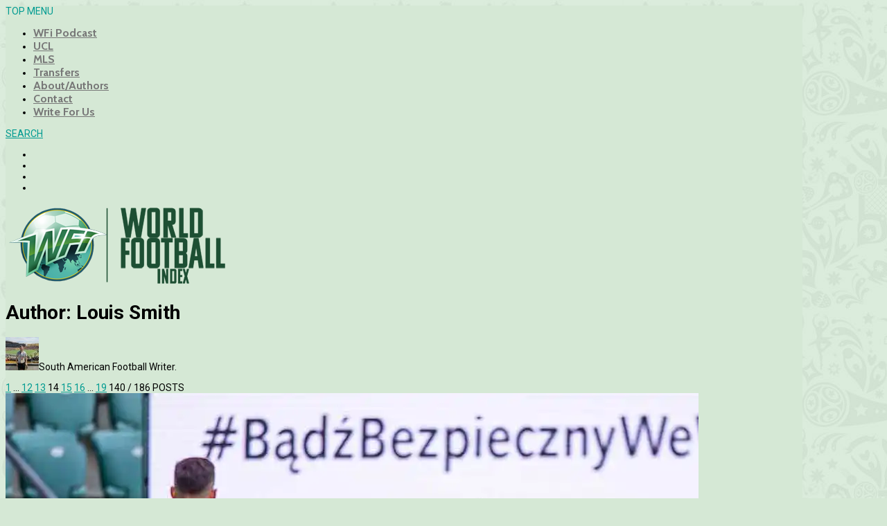

--- FILE ---
content_type: text/html; charset=UTF-8
request_url: https://worldfootballindex.com/author/louissmith/page/14/
body_size: 15858
content:
<!DOCTYPE html>
<!--[if IE 7]>
<html class="ie ie7" lang="en-US">
<![endif]-->
<!--[if IE 8]>
<html class="ie ie8" lang="en-US">
<![endif]-->
<!--[if !(IE 7) & !(IE 8)]><!-->
<html lang="en-US">
<!--<![endif]-->
<head>
	<meta charset="UTF-8">
	<meta name="viewport" content="width=device-width, initial-scale=1">
	<link rel="profile" href="https://gmpg.org/xfn/11">	
	<meta name='robots' content='index, follow, max-image-preview:large, max-snippet:-1, max-video-preview:-1' />

	<!-- This site is optimized with the Yoast SEO plugin v26.8 - https://yoast.com/product/yoast-seo-wordpress/ -->
	<title>Louis Smith, Author at World Football Index - Page 14 of 19</title>
	<link rel="canonical" href="https://worldfootballindex.com/author/louissmith/page/14/" />
	<link rel="prev" href="https://worldfootballindex.com/author/louissmith/page/13/" />
	<link rel="next" href="https://worldfootballindex.com/author/louissmith/page/15/" />
	<meta property="og:locale" content="en_US" />
	<meta property="og:type" content="profile" />
	<meta property="og:title" content="Louis Smith, Author at World Football Index - Page 14 of 19" />
	<meta property="og:url" content="https://worldfootballindex.com/author/louissmith/" />
	<meta property="og:site_name" content="World Football Index" />
	<meta property="og:image" content="https://secure.gravatar.com/avatar/62946b246c1aa58c5879d7fe377e2d53a4644336f0aeddecb72396c33da625ec?s=500&d=blank&r=g" />
	<meta name="twitter:card" content="summary_large_image" />
	<meta name="twitter:site" content="@WorldFootballi" />
	<script type="application/ld+json" class="yoast-schema-graph">{"@context":"https://schema.org","@graph":[{"@type":"ProfilePage","@id":"https://worldfootballindex.com/author/louissmith/","url":"https://worldfootballindex.com/author/louissmith/page/14/","name":"Louis Smith, Author at World Football Index - Page 14 of 19","isPartOf":{"@id":"https://worldfootballindex.com/#website"},"primaryImageOfPage":{"@id":"https://worldfootballindex.com/author/louissmith/page/14/#primaryimage"},"image":{"@id":"https://worldfootballindex.com/author/louissmith/page/14/#primaryimage"},"thumbnailUrl":"https://i0.wp.com/worldfootballindex.com/wp-content/uploads/2020/06/Guillermo-Cotugno-Slask-Wroclaw.jpg?fit=1000%2C667&ssl=1","breadcrumb":{"@id":"https://worldfootballindex.com/author/louissmith/page/14/#breadcrumb"},"inLanguage":"en-US","potentialAction":[{"@type":"ReadAction","target":["https://worldfootballindex.com/author/louissmith/page/14/"]}]},{"@type":"ImageObject","inLanguage":"en-US","@id":"https://worldfootballindex.com/author/louissmith/page/14/#primaryimage","url":"https://i0.wp.com/worldfootballindex.com/wp-content/uploads/2020/06/Guillermo-Cotugno-Slask-Wroclaw.jpg?fit=1000%2C667&ssl=1","contentUrl":"https://i0.wp.com/worldfootballindex.com/wp-content/uploads/2020/06/Guillermo-Cotugno-Slask-Wroclaw.jpg?fit=1000%2C667&ssl=1","width":1000,"height":667,"caption":"Guillermo Cotugno Slask Wroclaw"},{"@type":"BreadcrumbList","@id":"https://worldfootballindex.com/author/louissmith/page/14/#breadcrumb","itemListElement":[{"@type":"ListItem","position":1,"name":"Home","item":"https://worldfootballindex.com/"},{"@type":"ListItem","position":2,"name":"Archives for Louis Smith"}]},{"@type":"WebSite","@id":"https://worldfootballindex.com/#website","url":"https://worldfootballindex.com/","name":"World Football Index","description":"","publisher":{"@id":"https://worldfootballindex.com/#organization"},"potentialAction":[{"@type":"SearchAction","target":{"@type":"EntryPoint","urlTemplate":"https://worldfootballindex.com/?s={search_term_string}"},"query-input":{"@type":"PropertyValueSpecification","valueRequired":true,"valueName":"search_term_string"}}],"inLanguage":"en-US"},{"@type":"Organization","@id":"https://worldfootballindex.com/#organization","name":"World Football Index","url":"https://worldfootballindex.com/","logo":{"@type":"ImageObject","inLanguage":"en-US","@id":"https://worldfootballindex.com/#/schema/logo/image/","url":"https://worldfootballindex.com/wp-content/uploads/2015/07/WFIlogo5.png","contentUrl":"https://worldfootballindex.com/wp-content/uploads/2015/07/WFIlogo5.png","width":150,"height":112,"caption":"World Football Index"},"image":{"@id":"https://worldfootballindex.com/#/schema/logo/image/"},"sameAs":["https://www.facebook.com/WorldFootballi","https://x.com/WorldFootballi","https://www.instagram.com/worldfootballindex/"]},{"@type":"Person","@id":"https://worldfootballindex.com/#/schema/person/90cb5018f472fda865ffe6db76ed5391","name":"Louis Smith","image":{"@type":"ImageObject","inLanguage":"en-US","@id":"https://worldfootballindex.com/#/schema/person/image/","url":"https://secure.gravatar.com/avatar/62946b246c1aa58c5879d7fe377e2d53a4644336f0aeddecb72396c33da625ec?s=96&d=blank&r=g","contentUrl":"https://secure.gravatar.com/avatar/62946b246c1aa58c5879d7fe377e2d53a4644336f0aeddecb72396c33da625ec?s=96&d=blank&r=g","caption":"Louis Smith"},"description":"South American Football Writer.","sameAs":["https://www.instagram.com/louissmith22/?hl=en","https://x.com/https://twitter.com/louissmith22"],"mainEntityOfPage":{"@id":"https://worldfootballindex.com/author/louissmith/"}}]}</script>
	<!-- / Yoast SEO plugin. -->


<link rel='dns-prefetch' href='//www.googletagmanager.com' />
<link rel='dns-prefetch' href='//stats.wp.com' />
<link rel='dns-prefetch' href='//v0.wordpress.com' />
<link rel='preconnect' href='//i0.wp.com' />
<link rel='preconnect' href='//c0.wp.com' />
<link rel="alternate" type="application/rss+xml" title="World Football Index &raquo; Feed" href="https://worldfootballindex.com/feed/" />
<link rel="alternate" type="application/rss+xml" title="World Football Index &raquo; Comments Feed" href="https://worldfootballindex.com/comments/feed/" />
<link rel="alternate" type="application/rss+xml" title="World Football Index &raquo; Posts by Louis Smith Feed" href="https://worldfootballindex.com/author/louissmith/feed/" />
<style id='wp-img-auto-sizes-contain-inline-css' type='text/css'>
img:is([sizes=auto i],[sizes^="auto," i]){contain-intrinsic-size:3000px 1500px}
/*# sourceURL=wp-img-auto-sizes-contain-inline-css */
</style>

<style id='wp-emoji-styles-inline-css' type='text/css'>

	img.wp-smiley, img.emoji {
		display: inline !important;
		border: none !important;
		box-shadow: none !important;
		height: 1em !important;
		width: 1em !important;
		margin: 0 0.07em !important;
		vertical-align: -0.1em !important;
		background: none !important;
		padding: 0 !important;
	}
/*# sourceURL=wp-emoji-styles-inline-css */
</style>
<link rel='stylesheet' id='wp-block-library-css' href='https://c0.wp.com/c/6.9/wp-includes/css/dist/block-library/style.min.css' type='text/css' media='all' />
<style id='wp-block-heading-inline-css' type='text/css'>
h1:where(.wp-block-heading).has-background,h2:where(.wp-block-heading).has-background,h3:where(.wp-block-heading).has-background,h4:where(.wp-block-heading).has-background,h5:where(.wp-block-heading).has-background,h6:where(.wp-block-heading).has-background{padding:1.25em 2.375em}h1.has-text-align-left[style*=writing-mode]:where([style*=vertical-lr]),h1.has-text-align-right[style*=writing-mode]:where([style*=vertical-rl]),h2.has-text-align-left[style*=writing-mode]:where([style*=vertical-lr]),h2.has-text-align-right[style*=writing-mode]:where([style*=vertical-rl]),h3.has-text-align-left[style*=writing-mode]:where([style*=vertical-lr]),h3.has-text-align-right[style*=writing-mode]:where([style*=vertical-rl]),h4.has-text-align-left[style*=writing-mode]:where([style*=vertical-lr]),h4.has-text-align-right[style*=writing-mode]:where([style*=vertical-rl]),h5.has-text-align-left[style*=writing-mode]:where([style*=vertical-lr]),h5.has-text-align-right[style*=writing-mode]:where([style*=vertical-rl]),h6.has-text-align-left[style*=writing-mode]:where([style*=vertical-lr]),h6.has-text-align-right[style*=writing-mode]:where([style*=vertical-rl]){rotate:180deg}
/*# sourceURL=https://c0.wp.com/c/6.9/wp-includes/blocks/heading/style.min.css */
</style>
<style id='global-styles-inline-css' type='text/css'>
:root{--wp--preset--aspect-ratio--square: 1;--wp--preset--aspect-ratio--4-3: 4/3;--wp--preset--aspect-ratio--3-4: 3/4;--wp--preset--aspect-ratio--3-2: 3/2;--wp--preset--aspect-ratio--2-3: 2/3;--wp--preset--aspect-ratio--16-9: 16/9;--wp--preset--aspect-ratio--9-16: 9/16;--wp--preset--color--black: #000000;--wp--preset--color--cyan-bluish-gray: #abb8c3;--wp--preset--color--white: #ffffff;--wp--preset--color--pale-pink: #f78da7;--wp--preset--color--vivid-red: #cf2e2e;--wp--preset--color--luminous-vivid-orange: #ff6900;--wp--preset--color--luminous-vivid-amber: #fcb900;--wp--preset--color--light-green-cyan: #7bdcb5;--wp--preset--color--vivid-green-cyan: #00d084;--wp--preset--color--pale-cyan-blue: #8ed1fc;--wp--preset--color--vivid-cyan-blue: #0693e3;--wp--preset--color--vivid-purple: #9b51e0;--wp--preset--gradient--vivid-cyan-blue-to-vivid-purple: linear-gradient(135deg,rgb(6,147,227) 0%,rgb(155,81,224) 100%);--wp--preset--gradient--light-green-cyan-to-vivid-green-cyan: linear-gradient(135deg,rgb(122,220,180) 0%,rgb(0,208,130) 100%);--wp--preset--gradient--luminous-vivid-amber-to-luminous-vivid-orange: linear-gradient(135deg,rgb(252,185,0) 0%,rgb(255,105,0) 100%);--wp--preset--gradient--luminous-vivid-orange-to-vivid-red: linear-gradient(135deg,rgb(255,105,0) 0%,rgb(207,46,46) 100%);--wp--preset--gradient--very-light-gray-to-cyan-bluish-gray: linear-gradient(135deg,rgb(238,238,238) 0%,rgb(169,184,195) 100%);--wp--preset--gradient--cool-to-warm-spectrum: linear-gradient(135deg,rgb(74,234,220) 0%,rgb(151,120,209) 20%,rgb(207,42,186) 40%,rgb(238,44,130) 60%,rgb(251,105,98) 80%,rgb(254,248,76) 100%);--wp--preset--gradient--blush-light-purple: linear-gradient(135deg,rgb(255,206,236) 0%,rgb(152,150,240) 100%);--wp--preset--gradient--blush-bordeaux: linear-gradient(135deg,rgb(254,205,165) 0%,rgb(254,45,45) 50%,rgb(107,0,62) 100%);--wp--preset--gradient--luminous-dusk: linear-gradient(135deg,rgb(255,203,112) 0%,rgb(199,81,192) 50%,rgb(65,88,208) 100%);--wp--preset--gradient--pale-ocean: linear-gradient(135deg,rgb(255,245,203) 0%,rgb(182,227,212) 50%,rgb(51,167,181) 100%);--wp--preset--gradient--electric-grass: linear-gradient(135deg,rgb(202,248,128) 0%,rgb(113,206,126) 100%);--wp--preset--gradient--midnight: linear-gradient(135deg,rgb(2,3,129) 0%,rgb(40,116,252) 100%);--wp--preset--font-size--small: 13px;--wp--preset--font-size--medium: 20px;--wp--preset--font-size--large: 36px;--wp--preset--font-size--x-large: 42px;--wp--preset--spacing--20: 0.44rem;--wp--preset--spacing--30: 0.67rem;--wp--preset--spacing--40: 1rem;--wp--preset--spacing--50: 1.5rem;--wp--preset--spacing--60: 2.25rem;--wp--preset--spacing--70: 3.38rem;--wp--preset--spacing--80: 5.06rem;--wp--preset--shadow--natural: 6px 6px 9px rgba(0, 0, 0, 0.2);--wp--preset--shadow--deep: 12px 12px 50px rgba(0, 0, 0, 0.4);--wp--preset--shadow--sharp: 6px 6px 0px rgba(0, 0, 0, 0.2);--wp--preset--shadow--outlined: 6px 6px 0px -3px rgb(255, 255, 255), 6px 6px rgb(0, 0, 0);--wp--preset--shadow--crisp: 6px 6px 0px rgb(0, 0, 0);}:where(.is-layout-flex){gap: 0.5em;}:where(.is-layout-grid){gap: 0.5em;}body .is-layout-flex{display: flex;}.is-layout-flex{flex-wrap: wrap;align-items: center;}.is-layout-flex > :is(*, div){margin: 0;}body .is-layout-grid{display: grid;}.is-layout-grid > :is(*, div){margin: 0;}:where(.wp-block-columns.is-layout-flex){gap: 2em;}:where(.wp-block-columns.is-layout-grid){gap: 2em;}:where(.wp-block-post-template.is-layout-flex){gap: 1.25em;}:where(.wp-block-post-template.is-layout-grid){gap: 1.25em;}.has-black-color{color: var(--wp--preset--color--black) !important;}.has-cyan-bluish-gray-color{color: var(--wp--preset--color--cyan-bluish-gray) !important;}.has-white-color{color: var(--wp--preset--color--white) !important;}.has-pale-pink-color{color: var(--wp--preset--color--pale-pink) !important;}.has-vivid-red-color{color: var(--wp--preset--color--vivid-red) !important;}.has-luminous-vivid-orange-color{color: var(--wp--preset--color--luminous-vivid-orange) !important;}.has-luminous-vivid-amber-color{color: var(--wp--preset--color--luminous-vivid-amber) !important;}.has-light-green-cyan-color{color: var(--wp--preset--color--light-green-cyan) !important;}.has-vivid-green-cyan-color{color: var(--wp--preset--color--vivid-green-cyan) !important;}.has-pale-cyan-blue-color{color: var(--wp--preset--color--pale-cyan-blue) !important;}.has-vivid-cyan-blue-color{color: var(--wp--preset--color--vivid-cyan-blue) !important;}.has-vivid-purple-color{color: var(--wp--preset--color--vivid-purple) !important;}.has-black-background-color{background-color: var(--wp--preset--color--black) !important;}.has-cyan-bluish-gray-background-color{background-color: var(--wp--preset--color--cyan-bluish-gray) !important;}.has-white-background-color{background-color: var(--wp--preset--color--white) !important;}.has-pale-pink-background-color{background-color: var(--wp--preset--color--pale-pink) !important;}.has-vivid-red-background-color{background-color: var(--wp--preset--color--vivid-red) !important;}.has-luminous-vivid-orange-background-color{background-color: var(--wp--preset--color--luminous-vivid-orange) !important;}.has-luminous-vivid-amber-background-color{background-color: var(--wp--preset--color--luminous-vivid-amber) !important;}.has-light-green-cyan-background-color{background-color: var(--wp--preset--color--light-green-cyan) !important;}.has-vivid-green-cyan-background-color{background-color: var(--wp--preset--color--vivid-green-cyan) !important;}.has-pale-cyan-blue-background-color{background-color: var(--wp--preset--color--pale-cyan-blue) !important;}.has-vivid-cyan-blue-background-color{background-color: var(--wp--preset--color--vivid-cyan-blue) !important;}.has-vivid-purple-background-color{background-color: var(--wp--preset--color--vivid-purple) !important;}.has-black-border-color{border-color: var(--wp--preset--color--black) !important;}.has-cyan-bluish-gray-border-color{border-color: var(--wp--preset--color--cyan-bluish-gray) !important;}.has-white-border-color{border-color: var(--wp--preset--color--white) !important;}.has-pale-pink-border-color{border-color: var(--wp--preset--color--pale-pink) !important;}.has-vivid-red-border-color{border-color: var(--wp--preset--color--vivid-red) !important;}.has-luminous-vivid-orange-border-color{border-color: var(--wp--preset--color--luminous-vivid-orange) !important;}.has-luminous-vivid-amber-border-color{border-color: var(--wp--preset--color--luminous-vivid-amber) !important;}.has-light-green-cyan-border-color{border-color: var(--wp--preset--color--light-green-cyan) !important;}.has-vivid-green-cyan-border-color{border-color: var(--wp--preset--color--vivid-green-cyan) !important;}.has-pale-cyan-blue-border-color{border-color: var(--wp--preset--color--pale-cyan-blue) !important;}.has-vivid-cyan-blue-border-color{border-color: var(--wp--preset--color--vivid-cyan-blue) !important;}.has-vivid-purple-border-color{border-color: var(--wp--preset--color--vivid-purple) !important;}.has-vivid-cyan-blue-to-vivid-purple-gradient-background{background: var(--wp--preset--gradient--vivid-cyan-blue-to-vivid-purple) !important;}.has-light-green-cyan-to-vivid-green-cyan-gradient-background{background: var(--wp--preset--gradient--light-green-cyan-to-vivid-green-cyan) !important;}.has-luminous-vivid-amber-to-luminous-vivid-orange-gradient-background{background: var(--wp--preset--gradient--luminous-vivid-amber-to-luminous-vivid-orange) !important;}.has-luminous-vivid-orange-to-vivid-red-gradient-background{background: var(--wp--preset--gradient--luminous-vivid-orange-to-vivid-red) !important;}.has-very-light-gray-to-cyan-bluish-gray-gradient-background{background: var(--wp--preset--gradient--very-light-gray-to-cyan-bluish-gray) !important;}.has-cool-to-warm-spectrum-gradient-background{background: var(--wp--preset--gradient--cool-to-warm-spectrum) !important;}.has-blush-light-purple-gradient-background{background: var(--wp--preset--gradient--blush-light-purple) !important;}.has-blush-bordeaux-gradient-background{background: var(--wp--preset--gradient--blush-bordeaux) !important;}.has-luminous-dusk-gradient-background{background: var(--wp--preset--gradient--luminous-dusk) !important;}.has-pale-ocean-gradient-background{background: var(--wp--preset--gradient--pale-ocean) !important;}.has-electric-grass-gradient-background{background: var(--wp--preset--gradient--electric-grass) !important;}.has-midnight-gradient-background{background: var(--wp--preset--gradient--midnight) !important;}.has-small-font-size{font-size: var(--wp--preset--font-size--small) !important;}.has-medium-font-size{font-size: var(--wp--preset--font-size--medium) !important;}.has-large-font-size{font-size: var(--wp--preset--font-size--large) !important;}.has-x-large-font-size{font-size: var(--wp--preset--font-size--x-large) !important;}
/*# sourceURL=global-styles-inline-css */
</style>

<style id='classic-theme-styles-inline-css' type='text/css'>
/*! This file is auto-generated */
.wp-block-button__link{color:#fff;background-color:#32373c;border-radius:9999px;box-shadow:none;text-decoration:none;padding:calc(.667em + 2px) calc(1.333em + 2px);font-size:1.125em}.wp-block-file__button{background:#32373c;color:#fff;text-decoration:none}
/*# sourceURL=/wp-includes/css/classic-themes.min.css */
</style>
<link rel='stylesheet' id='mpp_gutenberg-css' href='https://worldfootballindex.com/wp-content/plugins/profile-builder/add-ons-free/user-profile-picture/dist/blocks.style.build.css?ver=2.6.0' type='text/css' media='all' />
<link rel='stylesheet' id='magone-style-css' href='https://worldfootballindex.com/wp-content/themes/magone/style.css?ver=7.2' type='text/css' media='all' />
<style id='magone-style-inline-css' type='text/css'>

			
		
/*# sourceURL=magone-style-inline-css */
</style>
<link rel='stylesheet' id='magone-responsive-css' href='https://worldfootballindex.com/wp-content/themes/magone/assets/css/responsive.css?ver=7.2' type='text/css' media='all' />
<link rel='stylesheet' id='magone-print-css' href='https://worldfootballindex.com/wp-content/themes/magone/assets/css/print.css?ver=7.2' type='text/css' media='print' />
<link rel='stylesheet' id='dashicons-css' href='https://c0.wp.com/c/6.9/wp-includes/css/dashicons.min.css' type='text/css' media='all' />
<link rel='stylesheet' id='thickbox-css' href='https://c0.wp.com/c/6.9/wp-includes/js/thickbox/thickbox.css' type='text/css' media='all' />
<link rel='stylesheet' id='sneeit-font-awesome-css' href='https://worldfootballindex.com/wp-content/plugins/sneeit-framework/fonts/font-awesome-5x/css/all.min.css?ver=7.5' type='text/css' media='all' />
<link rel='stylesheet' id='sneeit-font-awesome-shims-css' href='https://worldfootballindex.com/wp-content/plugins/sneeit-framework/fonts/font-awesome-5x/css/v4-shims.min.css?ver=7.5' type='text/css' media='all' />
<link rel='stylesheet' id='sneeit-rating-css' href='https://worldfootballindex.com/wp-content/plugins/sneeit-framework/css/min/front-rating.min.css?ver=7.5' type='text/css' media='all' />
<link rel='stylesheet' id='wppb_stylesheet-css' href='https://worldfootballindex.com/wp-content/plugins/profile-builder/assets/css/style-front-end.css?ver=3.15.3' type='text/css' media='all' />
<script type="text/javascript" src="https://c0.wp.com/c/6.9/wp-includes/js/jquery/jquery.min.js" id="jquery-core-js"></script>
<script type="text/javascript" src="https://c0.wp.com/c/6.9/wp-includes/js/jquery/jquery-migrate.min.js" id="jquery-migrate-js"></script>

<!-- Google tag (gtag.js) snippet added by Site Kit -->
<!-- Google Analytics snippet added by Site Kit -->
<script type="text/javascript" src="https://www.googletagmanager.com/gtag/js?id=GT-MJKL9LZ" id="google_gtagjs-js" async></script>
<script type="text/javascript" id="google_gtagjs-js-after">
/* <![CDATA[ */
window.dataLayer = window.dataLayer || [];function gtag(){dataLayer.push(arguments);}
gtag("set","linker",{"domains":["worldfootballindex.com"]});
gtag("js", new Date());
gtag("set", "developer_id.dZTNiMT", true);
gtag("config", "GT-MJKL9LZ");
 window._googlesitekit = window._googlesitekit || {}; window._googlesitekit.throttledEvents = []; window._googlesitekit.gtagEvent = (name, data) => { var key = JSON.stringify( { name, data } ); if ( !! window._googlesitekit.throttledEvents[ key ] ) { return; } window._googlesitekit.throttledEvents[ key ] = true; setTimeout( () => { delete window._googlesitekit.throttledEvents[ key ]; }, 5 ); gtag( "event", name, { ...data, event_source: "site-kit" } ); }; 
//# sourceURL=google_gtagjs-js-after
/* ]]> */
</script>
<link rel="https://api.w.org/" href="https://worldfootballindex.com/wp-json/" /><link rel="alternate" title="JSON" type="application/json" href="https://worldfootballindex.com/wp-json/wp/v2/users/85" /><link rel="EditURI" type="application/rsd+xml" title="RSD" href="https://worldfootballindex.com/xmlrpc.php?rsd" />
<meta name="generator" content="WordPress 6.9" />
<meta name="generator" content="Site Kit by Google 1.171.0" />	<style>img#wpstats{display:none}</style>
		<!--[if lt IE 9]><script src="https://worldfootballindex.com/wp-content/plugins/sneeit-framework/js/html5.js"></script><![endif]--><meta property="fb:pages" content="125443317536960" />

<!-- Google Tag Manager -->
<script>(function(w,d,s,l,i){w[l]=w[l]||[];w[l].push({'gtm.start':
new Date().getTime(),event:'gtm.js'});var f=d.getElementsByTagName(s)[0],
j=d.createElement(s),dl=l!='dataLayer'?'&l='+l:'';j.async=true;j.src=
'https://www.googletagmanager.com/gtm.js?id='+i+dl;f.parentNode.insertBefore(j,f);
})(window,document,'script','dataLayer','GTM-5BKMB95');</script>
<!-- End Google Tag Manager -->
<style type="text/css"><style>#content .m1-wrapper{
    background: transparent;
    box-shadow: none;
}</style></style><meta name="theme-color" content="#009b91" /><!-- There is no amphtml version available for this URL. --><link rel="icon" href="https://i0.wp.com/worldfootballindex.com/wp-content/uploads/2015/07/cropped-WFIlogo5.png?fit=32%2C32&#038;ssl=1" sizes="32x32" />
<link rel="icon" href="https://i0.wp.com/worldfootballindex.com/wp-content/uploads/2015/07/cropped-WFIlogo5.png?fit=192%2C192&#038;ssl=1" sizes="192x192" />
<link rel="apple-touch-icon" href="https://i0.wp.com/worldfootballindex.com/wp-content/uploads/2015/07/cropped-WFIlogo5.png?fit=180%2C180&#038;ssl=1" />
<meta name="msapplication-TileImage" content="https://i0.wp.com/worldfootballindex.com/wp-content/uploads/2015/07/cropped-WFIlogo5.png?fit=270%2C270&#038;ssl=1" />
<style type="text/css">.m1-wrapper{width:1150px}.header-layout-logo-mid .td .blog-title, .header-layout-logo-top .td .blog-title{max-width:382px!important}#content{width:67%}.main-sidebar{width:33%}a,a:hover,.color,.slider-item .meta-item .fa, .shortcode-tab ul.tab-header li a, .shortcode-vtab ul.tab-header li a, .shortcode-tab.ui-tabs ul.tab-header.ui-tabs-nav .ui-tabs-anchor, .shortcode-vtab.ui-tabs ul.tab-header.ui-tabs-nav .ui-tabs-anchor, .shortcode-accordion .ui-state-default .accordion-title {color: #009b91;}.border {border-color: #009b91;}.bg {background-color: #009b91;}.main-menu {border-top: 1px solid #009b91;}.main-menu ul.sub-menu li:hover > a {border-left: 2px solid #009b91;}.main-menu .menu-item-mega > .menu-item-inner > .sub-menu {border-top: 2px solid #009b91;}.main-menu .menu-item-mega > .menu-item-inner > .sub-menu > li li:hover a {border-left: 1px solid #009b91;}.main-menu ul.sub-menu li:hover > a, .main-menu .menu-item-mega > .menu-item-inner > .sub-menu, .main-menu .menu-item-mega > .menu-item-inner > .sub-menu > li li:hover a {border-color: #009b91!important;}.header-social-icons ul li a:hover {color: #009b91;}.owl-dot.active,.main-sidebar .widget.follow-by-email .follow-by-email-submit {background: #009b91;}#footer .widget.social_icons li a:hover {color: #009b91;}#footer .follow-by-email .follow-by-email-submit, #mc_embed_signup .button, .wpcf7-form-control[type="submit"], .bbpress [type="submit"] {background: #009b91!important;}.feed.widget .feed-widget-header, .sneeit-percent-fill, .sneeit-percent-mask {border-color: #009b91;}.feed.widget.box-title h2.widget-title {background: #009b91;}.social_counter {color: #009b91}.social_counter .button {background: #009b91}body{color:#000000}body{background-color:#d5e8d5}.m1-wrapper, a.comments-title.active{background:#d5e8d5}.header-bg {background-color:#d5e8d5;}#header-content, #header-content span, #header-content a {color: #000000}.top-menu > ul.menu > li > a{color:#777}.top-menu > ul.menu > li:hover > a{color:#207a8c}.top-menu > ul.menu > li > a{font:normal bold 16px "Cabin", sans-serif}.main-menu ul.menu > li > a{color:#777777}.main-menu ul.menu > li:hover > a{color:#000000}.main-menu ul.menu > li:hover > a{background:#009b91}.main-menu {background:#d5e8d5}.main-menu ul.menu > li.current-menu-item > a {background: #ff3d00}.main-menu ul.menu > li.current-menu-item > a {color:#ffffff}.main-menu > ul.menu > li > a{font:normal normal 14px "Roboto", sans-serif}.main-menu ul.menu li ul.sub-menu li > a{color:#cccccc}.main-menu ul.menu li ul.sub-menu li:hover > a{color:#000000}.main-menu ul.sub-menu,.main-menu .menu-item-mega-label .menu-item-inner{background:#d5e8d5}body{background-image:url(https://worldfootballindex.com/wp-content/uploads/2018/06/WFI-Background-World-Cup-2018.jpg)}body{background-attachment:fixed}body{font:normal normal 14px "Roboto", sans-serif}h1.post-title{font:normal normal 40px "Roboto", sans-serif}h1.post-title {color:#000}.post-sub-title-wrapper h2 {font:normal bold 20px "Roboto", sans-serif}.post-sub-title-wrapper h2 {color:#000}.post-body .post-body-inner {font:normal normal 18px "Roboto", sans-serif}.feed-widget-header .widget-title{font:normal normal 20px "Roboto", sans-serif}.feed.widget h3.item-title {font-family:"Roboto", sans-serif}.main-sidebar .widget > h2, .main-sidebar .feed-widget-header, .main-sidebar .feed-widget-header h2{font:normal normal 14px "Roboto", sans-serif}</style><link crossorigin="anonymous" rel='stylesheet' id='sneeit-google-fonts-css' href='//fonts.googleapis.com/css?family=Cabin%3A400%2C400italic%2C500%2C500italic%2C600%2C600italic%2C700%2C700italic%7CRoboto%3A400%2C100%2C100italic%2C300%2C300italic%2C400italic%2C500%2C500italic%2C700%2C700italic%2C900%2C900italic&#038;ver=7.5' type='text/css' media='all' />
</head>

<body class="archive paged author author-louissmith author-85 paged-14 author-paged-14 wp-theme-magone sidebar-right">

<div class="m1-wrapper">
	<div class="wide">
				<header id="header" class="header-layout-logo-mid has-top-menu">
						
<div class="clear"></div>			<div class="top-bar has-menu">
	<a id="top-menu-toggle-mobile" class="top-menu-toggle header-button toggle-button mobile">
	<span class="inner">
		<i class="fa fa-bars color"></i> 
		<span>TOP MENU</span>
	</span>
</a>
<div class="widget page-list menu pagelist top-menu no-title" id="top-menu"><ul id="menu-main" class="menu"><li id="menu-item-861" class="menu-item menu-item-type-post_type menu-item-object-page menu-item-861 menu-item-mega menu-item-mega-link"><a href="https://worldfootballindex.com/podcast/">WFi Podcast</a></li>
<li id="menu-item-14127" class="menu-item menu-item-type-taxonomy menu-item-object-category menu-item-14127"><a href="https://worldfootballindex.com/category/uefa-champions-league/">UCL</a></li>
<li id="menu-item-13350" class="menu-item menu-item-type-taxonomy menu-item-object-category menu-item-13350"><a href="https://worldfootballindex.com/category/nation/usa/mls/">MLS</a></li>
<li id="menu-item-14128" class="menu-item menu-item-type-taxonomy menu-item-object-category menu-item-14128"><a href="https://worldfootballindex.com/category/transfers/">Transfers</a></li>
<li id="menu-item-859" class="menu-item menu-item-type-post_type menu-item-object-page menu-item-859"><a href="https://worldfootballindex.com/about-us/">About/Authors</a></li>
<li id="menu-item-860" class="menu-item menu-item-type-post_type menu-item-object-page menu-item-860"><a href="https://worldfootballindex.com/contact/">Contact</a></li>
<li id="menu-item-2214" class="menu-item menu-item-type-post_type menu-item-object-page menu-item-2214"><a href="https://worldfootballindex.com/write-for-us/">Write For Us</a></li>
</ul><div class="clear"></div><!--!important-->
</div>	<a class='header-button' id='search-toggle' href="javascript:void(0)">
	<span class='inner'>
		<span>SEARCH</span> <i class='fa fa-search color'></i>
	</span>
</a>
								
							
		<div class="header-social-icons">						
			<ul>
							<li><a href="https://www.instagram.com/worldfootballindex/" title="instagram" class="social-icon instagram" target="_blank"><i class="fa fa-instagram"></i></a></li>
							<li><a href="https://soundcloud.com/world-football-index" title="soundcloud" class="social-icon soundcloud" target="_blank"><i class="fa fa-soundcloud"></i></a></li>
							<li><a href="https://twitter.com/WorldFootballi" title="twitter" class="social-icon twitter" target="_blank"><i class="fa fa-twitter"></i></a></li>
							<li><a href="https://www.youtube.com/channel/UCXIcS3C-DFCwPViVMDehKTw" title="youtube" class="social-icon youtube" target="_blank"><i class="fa fa-youtube"></i></a></li>
						</ul>
			<div class="clear"></div>
		</div>
								

	<div class="clear"></div>		
</div>
<div class="top-page-wrapper auto-height">
	<div class="table">
		<div class="tr">

	
					<div id="top-page-logo">
						<h2 class="blog-title"><a href="https://worldfootballindex.com" title="World Football Index"><img width="320" height="115" alt="World Football Index" src="https://worldfootballindex.com/wp-content/uploads/2020/03/World-Football-Index-3.png" data-retina=""/></a></h2>
				</div>
		
		</div>
	</div>
</div><!-- end of .auto-height.top-page-wrapper -->
<div class="clear"></div>


<div class="section shad header-bg" id="header-section">
	<div class="widget header no-title" id="header-content">
								
	</div><!-- end of #header-content -->

	
	<div class="clear"></div>
</div>


			
			<div class="clear"></div>
						
<div class="clear"></div>		</header>
				<div class="clear"></div>
		<div id='primary'>
			<div id='content'><div class="content-inner">
							
<div class="clear"></div>					<div class="index-content widget archive-page-content">
	<div class="archive-page-header">
		
						<h1 class="archive-page-title">Author: <strong>Louis Smith</strong></h1>
			</div>
	<p class="archive-page-description"><img alt='' src='https://secure.gravatar.com/avatar/62946b246c1aa58c5879d7fe377e2d53a4644336f0aeddecb72396c33da625ec?s=48&#038;d=blank&#038;r=g' srcset='https://secure.gravatar.com/avatar/62946b246c1aa58c5879d7fe377e2d53a4644336f0aeddecb72396c33da625ec?s=96&#038;d=blank&#038;r=g 2x' class='avatar avatar-48 photo author-page-avatar' height='48' width='48' decoding='async'/>South American Football Writer.</p>	<div class="clear"></div>
	<div class="archive-page-pagination archive-page-pagination-top"><a class="prev page-numbers" href="https://worldfootballindex.com/author/louissmith/page/13/"><i class="fa fa-angle-left"></i></a>
<a class="page-numbers" href="https://worldfootballindex.com/author/louissmith/page/1/">1</a>
<span class="page-numbers dots">&hellip;</span>
<a class="page-numbers" href="https://worldfootballindex.com/author/louissmith/page/12/">12</a>
<a class="page-numbers" href="https://worldfootballindex.com/author/louissmith/page/13/">13</a>
<span aria-current="page" class="page-numbers current">14</span>
<a class="page-numbers" href="https://worldfootballindex.com/author/louissmith/page/15/">15</a>
<a class="page-numbers" href="https://worldfootballindex.com/author/louissmith/page/16/">16</a>
<span class="page-numbers dots">&hellip;</span>
<a class="page-numbers" href="https://worldfootballindex.com/author/louissmith/page/19/">19</a>
<a class="next page-numbers" href="https://worldfootballindex.com/author/louissmith/page/15/"><i class="fa fa-angle-right"></i></a><span class="archive-page-pagination-info"><span class="value">140</span> / 186 POSTS</span><div class="clear"></div></div><div class="clear"></div><div class="widget Label blogging label feed no-title fix-height none-icon " id="magone-archive-blog-rolls"><div class="widget-content feed-widget-content widget-content-magone-archive-blog-rolls" id="widget-content-magone-archive-blog-rolls"><div  class="shad item item-0 item-two item-three item-four"><a style="height: 150px" href="https://worldfootballindex.com/2020/06/guillermo-cotugno-slask-wroclaw-danubio-rubin-kazan-nacional/" class="thumbnail item-thumbnail"><img src="https://i0.wp.com/worldfootballindex.com/wp-content/uploads/2020/06/Guillermo-Cotugno-Slask-Wroclaw.jpg?fit=1000%2C667&#038;ssl=1" alt="Guillermo Cotugno On 2 League Titles, Playing At Anfield &#038; Moving To Poland" title="Guillermo Cotugno On 2 League Titles, Playing At Anfield &#038; Moving To Poland"/></a><div class="item-content"><div class="bg item-labels"><a href="https://worldfootballindex.com/category/nation/uruguay/danubio/">Danubio</a></div><h3 class="item-title"><a href="https://worldfootballindex.com/2020/06/guillermo-cotugno-slask-wroclaw-danubio-rubin-kazan-nacional/" title="Guillermo Cotugno On 2 League Titles, Playing At Anfield &#038; Moving To Poland">Guillermo Cotugno On 2 League Titles, Playing At Anfield &#038; Moving To Poland</a></h3><div class="meta-items"><a href="https://worldfootballindex.com/author/louissmith/" target="_blank" class="meta-item meta-item-author"><i class="fa fa-pencil-square-o"></i> <span>Louis Smith</span></a><a class="meta-item meta-item-date" href="https://worldfootballindex.com/2020/06/guillermo-cotugno-slask-wroclaw-danubio-rubin-kazan-nacional/"><i class="fa fa-clock-o"></i> <span>June 5, 2020</span></a></div><div class="item-sub"><div class="item-snippet">By Louis Smith.

Danubio FC of Uruguay have produced some remarkable talents over the years with the likes Jose Gimenez, Edinson Cavani, and Diego F [...] </div><div class="item-readmore-wrapper"><a class="item-readmore" href="https://worldfootballindex.com/2020/06/guillermo-cotugno-slask-wroclaw-danubio-rubin-kazan-nacional/#more">Read More</a></div></div><div class="clear"></div></div><div class="clear"></div></div><div  class="shad item item-1 than-0"><a style="height: 150px" href="https://worldfootballindex.com/2020/05/fernando-ovelar-the-boy-who-made-history-targets-premier-league-move/" class="thumbnail item-thumbnail"><img src="https://i0.wp.com/worldfootballindex.com/wp-content/uploads/2020/05/Fernando-Ovelar-Paraguay-U17.jpg?fit=1000%2C667&#038;ssl=1" alt="Fernando Ovelar &#8211; The Boy Who Made History Targets Premier League Move" title="Fernando Ovelar &#8211; The Boy Who Made History Targets Premier League Move"/></a><div class="item-content"><div class="bg item-labels"><a href="https://worldfootballindex.com/category/nation/paraguay/cerro-porteno/">Cerro Porteno</a></div><h3 class="item-title"><a href="https://worldfootballindex.com/2020/05/fernando-ovelar-the-boy-who-made-history-targets-premier-league-move/" title="Fernando Ovelar &#8211; The Boy Who Made History Targets Premier League Move">Fernando Ovelar &#8211; The Boy Who Made History Targets Premier League Move</a></h3><div class="meta-items"><a href="https://worldfootballindex.com/author/louissmith/" target="_blank" class="meta-item meta-item-author"><i class="fa fa-pencil-square-o"></i> <span>Louis Smith</span></a><a class="meta-item meta-item-date" href="https://worldfootballindex.com/2020/05/fernando-ovelar-the-boy-who-made-history-targets-premier-league-move/"><i class="fa fa-clock-o"></i> <span>May 24, 2020</span></a></div><div class="item-sub"><div class="item-snippet">By Louis Smith.

Could you imagine a 14-year-old playing for your local amateur team on a Saturday afternoon? it would seem crazy, right?

But in  [...] </div><div class="item-readmore-wrapper"><a class="item-readmore" href="https://worldfootballindex.com/2020/05/fernando-ovelar-the-boy-who-made-history-targets-premier-league-move/#more">Read More</a></div></div><div class="clear"></div></div><div class="clear"></div></div><div  class="shad item item-2 item-two than-0 than-1"><a style="height: 150px" href="https://worldfootballindex.com/2020/05/richard-sanchez-on-moving-from-olimpia-to-mexico-and-representing-paraguay/" class="thumbnail item-thumbnail"><img src="https://i0.wp.com/worldfootballindex.com/wp-content/uploads/2020/05/Richard-Sanchez-Paraguay.jpg?fit=1000%2C667&#038;ssl=1" alt="Richard Sánchez On Moving From Olimpia To Mexico And Representing Paraguay" title="Richard Sánchez On Moving From Olimpia To Mexico And Representing Paraguay"/></a><div class="item-content"><div class="bg item-labels"><a href="https://worldfootballindex.com/category/nation/mexico/club-america/">Club America</a></div><h3 class="item-title"><a href="https://worldfootballindex.com/2020/05/richard-sanchez-on-moving-from-olimpia-to-mexico-and-representing-paraguay/" title="Richard Sánchez On Moving From Olimpia To Mexico And Representing Paraguay">Richard Sánchez On Moving From Olimpia To Mexico And Representing Paraguay</a></h3><div class="meta-items"><a href="https://worldfootballindex.com/author/louissmith/" target="_blank" class="meta-item meta-item-author"><i class="fa fa-pencil-square-o"></i> <span>Louis Smith</span></a><a class="meta-item meta-item-date" href="https://worldfootballindex.com/2020/05/richard-sanchez-on-moving-from-olimpia-to-mexico-and-representing-paraguay/"><i class="fa fa-clock-o"></i> <span>May 18, 2020</span></a></div><div class="item-sub"><div class="item-snippet">By Louis Smith.

In April 2017, the youth coaching staff at Asunción-based side Club Olimpia were filled with pride when one of their players, Richa [...] </div><div class="item-readmore-wrapper"><a class="item-readmore" href="https://worldfootballindex.com/2020/05/richard-sanchez-on-moving-from-olimpia-to-mexico-and-representing-paraguay/#more">Read More</a></div></div><div class="clear"></div></div><div class="clear"></div></div><div  class="shad item item-3 item-three than-0 than-1 than-2"><a style="height: 150px" href="https://worldfootballindex.com/2020/04/marco-trovato-olimpia-president-interview-copa-libertadores/" class="thumbnail item-thumbnail"><img src="https://i0.wp.com/worldfootballindex.com/wp-content/uploads/2020/04/Olimpia-Paraguay-Tovato-Libertadores.jpg?fit=1000%2C674&#038;ssl=1" alt="Olimpia President Marco Trovato: &#8216;I See Us Being Champions Of South America&#8217;" title="Olimpia President Marco Trovato: &#8216;I See Us Being Champions Of South America&#8217;"/></a><div class="item-content"><div class="bg item-labels"><a href="https://worldfootballindex.com/category/features/">Features</a></div><h3 class="item-title"><a href="https://worldfootballindex.com/2020/04/marco-trovato-olimpia-president-interview-copa-libertadores/" title="Olimpia President Marco Trovato: &#8216;I See Us Being Champions Of South America&#8217;">Olimpia President Marco Trovato: &#8216;I See Us Being Champions Of South America&#8217;</a></h3><div class="meta-items"><a href="https://worldfootballindex.com/author/louissmith/" target="_blank" class="meta-item meta-item-author"><i class="fa fa-pencil-square-o"></i> <span>Louis Smith</span></a><a class="meta-item meta-item-date" href="https://worldfootballindex.com/2020/04/marco-trovato-olimpia-president-interview-copa-libertadores/"><i class="fa fa-clock-o"></i> <span>April 28, 2020</span></a></div><div class="item-sub"><div class="item-snippet">By Louis Smith.

July 24th 2014 is a significant date in the history of Club Olimpia Asunción, who voted for Marco Trovato to be the new club presid [...] </div><div class="item-readmore-wrapper"><a class="item-readmore" href="https://worldfootballindex.com/2020/04/marco-trovato-olimpia-president-interview-copa-libertadores/#more">Read More</a></div></div><div class="clear"></div></div><div class="clear"></div></div><div  class="shad item item-4 item-two item-four than-0 than-1 than-2 than-3"><a style="height: 150px" href="https://worldfootballindex.com/2020/04/gremio-internacional-red-cards-libertadores-fights/" class="thumbnail item-thumbnail"><img src="https://i0.wp.com/worldfootballindex.com/wp-content/uploads/2020/04/Gremio-Internacional-Libertadores-Fight.jpg?fit=1000%2C701&#038;ssl=1" alt="The Battle Of Porto Alegre" title="The Battle Of Porto Alegre"/></a><div class="item-content"><div class="bg item-labels"><a href="https://worldfootballindex.com/category/copa-libertadores/">Copa Libertadores</a></div><h3 class="item-title"><a href="https://worldfootballindex.com/2020/04/gremio-internacional-red-cards-libertadores-fights/" title="The Battle Of Porto Alegre">The Battle Of Porto Alegre</a></h3><div class="meta-items"><a href="https://worldfootballindex.com/author/louissmith/" target="_blank" class="meta-item meta-item-author"><i class="fa fa-pencil-square-o"></i> <span>Louis Smith</span></a><a class="meta-item meta-item-date" href="https://worldfootballindex.com/2020/04/gremio-internacional-red-cards-libertadores-fights/"><i class="fa fa-clock-o"></i> <span>April 23, 2020</span></a></div><div class="item-sub"><div class="item-snippet">By Louis Smith.

The last match of the Copa Libertadores, before the coronavirus put the tournament to a halt, saw fierce rivals Grêmio and Internac [...] </div><div class="item-readmore-wrapper"><a class="item-readmore" href="https://worldfootballindex.com/2020/04/gremio-internacional-red-cards-libertadores-fights/#more">Read More</a></div></div><div class="clear"></div></div><div class="clear"></div></div><div  class="shad item item-5 than-0 than-1 than-2 than-3 than-4"><a style="height: 150px" href="https://worldfootballindex.com/2020/04/south-american-clubs-who-conquered-the-club-world-cup/" class="thumbnail item-thumbnail"><img src="https://i0.wp.com/worldfootballindex.com/wp-content/uploads/2020/04/Paolo-Guerrero-Chelsea.jpg?fit=1000%2C706&#038;ssl=1" alt="South American Clubs Who Conquered The World" title="South American Clubs Who Conquered The World"/></a><div class="item-content"><div class="bg item-labels"><a href="https://worldfootballindex.com/category/club-world-cup/">Club World Cup</a></div><h3 class="item-title"><a href="https://worldfootballindex.com/2020/04/south-american-clubs-who-conquered-the-club-world-cup/" title="South American Clubs Who Conquered The World">South American Clubs Who Conquered The World</a></h3><div class="meta-items"><a href="https://worldfootballindex.com/author/louissmith/" target="_blank" class="meta-item meta-item-author"><i class="fa fa-pencil-square-o"></i> <span>Louis Smith</span></a><a class="meta-item meta-item-date" href="https://worldfootballindex.com/2020/04/south-american-clubs-who-conquered-the-club-world-cup/"><i class="fa fa-clock-o"></i> <span>April 15, 2020</span></a></div><div class="item-sub"><div class="item-snippet">By Louis Smith.
2000: Corinthians
*Corinthians 0-0 Vasco da Gama (*Corinthians won 4-3 after penalties)

Corinthians were crowned world champions  [...] </div><div class="item-readmore-wrapper"><a class="item-readmore" href="https://worldfootballindex.com/2020/04/south-american-clubs-who-conquered-the-club-world-cup/#more">Read More</a></div></div><div class="clear"></div></div><div class="clear"></div></div><div  class="shad item item-6 item-two item-three than-0 than-1 than-2 than-3 than-4 than-5"><a style="height: 150px" href="https://worldfootballindex.com/2020/04/paraguayan-club-atletico-tembetary-donate-food-parcels-to-local-community/" class="thumbnail item-thumbnail"><img src="https://i0.wp.com/worldfootballindex.com/wp-content/uploads/2020/04/Atletico-Tembetary-Food-parcels.jpg?fit=1000%2C750&#038;ssl=1" alt="Paraguayan Club Atlético Tembetary Donate Food Parcels To Local Community" title="Paraguayan Club Atlético Tembetary Donate Food Parcels To Local Community"/></a><div class="item-content"><div class="bg item-labels"><a href="https://worldfootballindex.com/category/nation/paraguay/club-atletico-tembetary/">Club Atletico Tembetary</a></div><h3 class="item-title"><a href="https://worldfootballindex.com/2020/04/paraguayan-club-atletico-tembetary-donate-food-parcels-to-local-community/" title="Paraguayan Club Atlético Tembetary Donate Food Parcels To Local Community">Paraguayan Club Atlético Tembetary Donate Food Parcels To Local Community</a></h3><div class="meta-items"><a href="https://worldfootballindex.com/author/louissmith/" target="_blank" class="meta-item meta-item-author"><i class="fa fa-pencil-square-o"></i> <span>Louis Smith</span></a><a class="meta-item meta-item-date" href="https://worldfootballindex.com/2020/04/paraguayan-club-atletico-tembetary-donate-food-parcels-to-local-community/"><i class="fa fa-clock-o"></i> <span>April 14, 2020</span></a></div><div class="item-sub"><div class="item-snippet">By Louis Smith.

A positive story.

Club Atlético Tembetary, a club playing in the lower leagues of Paraguayan football, helped out their local ne [...] </div><div class="item-readmore-wrapper"><a class="item-readmore" href="https://worldfootballindex.com/2020/04/paraguayan-club-atletico-tembetary-donate-food-parcels-to-local-community/#more">Read More</a></div></div><div class="clear"></div></div><div class="clear"></div></div><div  class="shad item item-7 than-0 than-1 than-2 than-3 than-4 than-5 than-6"><a style="height: 150px" href="https://worldfootballindex.com/2020/04/lucas-covolan-torquay-interview-coutinho-oscar-brazilian-goalkeeper/" class="thumbnail item-thumbnail"><img src="https://i0.wp.com/worldfootballindex.com/wp-content/uploads/2020/04/Lucas-Covolan-2.jpg?fit=1000%2C563&#038;ssl=1" alt="The Journey Of Lucas Covolan: From Parana To Plainmoor" title="The Journey Of Lucas Covolan: From Parana To Plainmoor"/></a><div class="item-content"><div class="bg item-labels"><a href="https://worldfootballindex.com/category/nation/brazil/">Brazil</a></div><h3 class="item-title"><a href="https://worldfootballindex.com/2020/04/lucas-covolan-torquay-interview-coutinho-oscar-brazilian-goalkeeper/" title="The Journey Of Lucas Covolan: From Parana To Plainmoor">The Journey Of Lucas Covolan: From Parana To Plainmoor</a></h3><div class="meta-items"><a href="https://worldfootballindex.com/author/louissmith/" target="_blank" class="meta-item meta-item-author"><i class="fa fa-pencil-square-o"></i> <span>Louis Smith</span></a><a class="meta-item meta-item-date" href="https://worldfootballindex.com/2020/04/lucas-covolan-torquay-interview-coutinho-oscar-brazilian-goalkeeper/"><i class="fa fa-clock-o"></i> <span>April 11, 2020</span></a></div><div class="item-sub"><div class="item-snippet">By Louis Smith.

If you were a Brazilian born in the 1990s you&#039;d have had the privilege of watching some great players in the national team such as  [...] </div><div class="item-readmore-wrapper"><a class="item-readmore" href="https://worldfootballindex.com/2020/04/lucas-covolan-torquay-interview-coutinho-oscar-brazilian-goalkeeper/#more">Read More</a></div></div><div class="clear"></div></div><div class="clear"></div></div><div  class="shad item item-8 item-two item-four than-0 than-1 than-2 than-3 than-4 than-5 than-6 than-7"><a style="height: 150px" href="https://worldfootballindex.com/2020/04/red-bull-bragantino-ready-to-challenge-in-brazil-serie-a-brasileirao/" class="thumbnail item-thumbnail"><img src="https://i0.wp.com/worldfootballindex.com/wp-content/uploads/2020/03/Red-Bull-Bragantino-Julio-Cesar-Uillian-Correia.jpg?fit=1000%2C733&#038;ssl=1" alt="Bragantino &#8211; The Red Bull Side Ready To Challenge The Status Quo In Brazil" title="Bragantino &#8211; The Red Bull Side Ready To Challenge The Status Quo In Brazil"/></a><div class="item-content"><div class="bg item-labels"><a href="https://worldfootballindex.com/category/nation/brazil/brasileirao/">Brasileirao</a></div><h3 class="item-title"><a href="https://worldfootballindex.com/2020/04/red-bull-bragantino-ready-to-challenge-in-brazil-serie-a-brasileirao/" title="Bragantino &#8211; The Red Bull Side Ready To Challenge The Status Quo In Brazil">Bragantino &#8211; The Red Bull Side Ready To Challenge The Status Quo In Brazil</a></h3><div class="meta-items"><a href="https://worldfootballindex.com/author/louissmith/" target="_blank" class="meta-item meta-item-author"><i class="fa fa-pencil-square-o"></i> <span>Louis Smith</span></a><a class="meta-item meta-item-date" href="https://worldfootballindex.com/2020/04/red-bull-bragantino-ready-to-challenge-in-brazil-serie-a-brasileirao/"><i class="fa fa-clock-o"></i> <span>April 7, 2020</span></a></div><div class="item-sub"><div class="item-snippet">By Louis Smith.

The São Paulo region of Brazil is home to many traditional, renowned football clubs such Corinthians, Palmeiras, Santos, and São Pa [...] </div><div class="item-readmore-wrapper"><a class="item-readmore" href="https://worldfootballindex.com/2020/04/red-bull-bragantino-ready-to-challenge-in-brazil-serie-a-brasileirao/#more">Read More</a></div></div><div class="clear"></div></div><div class="clear"></div></div><div  class="shad item item-9 item-three than-0 than-1 than-2 than-3 than-4 than-5 than-6 than-7 than-8"><a style="height: 150px" href="https://worldfootballindex.com/2020/03/ronaldinho-prison-paraguay-40th-birthday-futsal/" class="thumbnail item-thumbnail"><img src="https://i0.wp.com/worldfootballindex.com/wp-content/uploads/2020/03/Ronaldinho-Prison-Paraguay.jpg?fit=1000%2C658&#038;ssl=1" alt="Ronaldinho Spends 40th Birthday Behind Bars In Paraguayan Prison" title="Ronaldinho Spends 40th Birthday Behind Bars In Paraguayan Prison"/></a><div class="item-content"><div class="bg item-labels"><a href="https://worldfootballindex.com/category/nation/brazil/">Brazil</a></div><h3 class="item-title"><a href="https://worldfootballindex.com/2020/03/ronaldinho-prison-paraguay-40th-birthday-futsal/" title="Ronaldinho Spends 40th Birthday Behind Bars In Paraguayan Prison">Ronaldinho Spends 40th Birthday Behind Bars In Paraguayan Prison</a></h3><div class="meta-items"><a href="https://worldfootballindex.com/author/louissmith/" target="_blank" class="meta-item meta-item-author"><i class="fa fa-pencil-square-o"></i> <span>Louis Smith</span></a><a class="meta-item meta-item-date" href="https://worldfootballindex.com/2020/03/ronaldinho-prison-paraguay-40th-birthday-futsal/"><i class="fa fa-clock-o"></i> <span>March 21, 2020</span></a></div><div class="item-sub"><div class="item-snippet">By Louis Smith.

Most sporting events have now been suspended in an attempt to prevent the spread of the coronavirus, but one storyline involving a  [...] </div><div class="item-readmore-wrapper"><a class="item-readmore" href="https://worldfootballindex.com/2020/03/ronaldinho-prison-paraguay-40th-birthday-futsal/#more">Read More</a></div></div><div class="clear"></div></div><div class="clear"></div></div></div><div class="clear"></div></div><div class="clear"></div><div class="clear"></div><div class="archive-page-pagination archive-page-pagination-bottom"><a class="prev page-numbers" href="https://worldfootballindex.com/author/louissmith/page/13/"><i class="fa fa-angle-left"></i></a>
<a class="page-numbers" href="https://worldfootballindex.com/author/louissmith/page/1/">1</a>
<span class="page-numbers dots">&hellip;</span>
<a class="page-numbers" href="https://worldfootballindex.com/author/louissmith/page/12/">12</a>
<a class="page-numbers" href="https://worldfootballindex.com/author/louissmith/page/13/">13</a>
<span aria-current="page" class="page-numbers current">14</span>
<a class="page-numbers" href="https://worldfootballindex.com/author/louissmith/page/15/">15</a>
<a class="page-numbers" href="https://worldfootballindex.com/author/louissmith/page/16/">16</a>
<span class="page-numbers dots">&hellip;</span>
<a class="page-numbers" href="https://worldfootballindex.com/author/louissmith/page/19/">19</a>
<a class="next page-numbers" href="https://worldfootballindex.com/author/louissmith/page/15/"><i class="fa fa-angle-right"></i></a><span class="archive-page-pagination-info"><span class="value">140</span> / 186 POSTS</span><div class="clear"></div></div></div>	
<div class="clear"></div>			
<div class="clear"></div></div></div><aside id="sidebar" class="section main-sidebar sticky-inside"><div id="custom_html-3" class="widget_text widget widget_custom_html"><div class="widget_text alt-widget-content"><div class="textwidget custom-html-widget"><br /><div align="center"><div id="newsnowlogo" title="Click here for more Football news from NewsNow" style="width:119px;font-size:11px;line-height:11px;font-family:Verdana,Arial,Helvetica,sans-serif;color:#444;text-align:center" ><img data-recalc-dims="1" src="https://i0.wp.com/worldfootballindex.com/wp-content/uploads/2017/04/newsnow_ab.gif?w=9999" style="width:119px;height:47px;border:0;display:block;padding-bottom:2px" alt="As featured on NewsNow: Football news" /><a id="newsnowlogo_a" href="http://www.newsnow.co.uk/h/Sport/Football" target="newsnow" style="color:#444;text-decoration:underline;border:0;" rel="nofollow">Football News 24/7</a></div> <script type="text/javascript"> document.getElementById('newsnowlogo').onclick=function(){window.open('http://www.newsnow.co.uk/h/Sport/Football','newsnow');}; document.getElementById('newsnowlogo').style.cursor='pointer'; document.getElementById('newsnowlogo_a').style.textDecoration='none'; document.getElementById('newsnowlogo_a').style.borderBottom='0 none'; </script></div> <br />

<a href="https://worldfootballindex.com/podcast/"><img data-recalc-dims="1" class="align-center" alt="Football Podcast" src="https://i0.wp.com/worldfootballindex.com/wp-content/uploads/2015/07/side-podcast-logo.jpg?w=9999" /></a><br />


<a href="https://worldfootballindex.com/serie-a-podcast-italian-football/"><img data-recalc-dims="1" class="align-center" alt="Serie A Podcast" src="https://i0.wp.com/worldfootballindex.com/wp-content/uploads/2018/08/Serie-A-Sitdown-Side-Logo.jpg?w=9999&#038;ssl=1" /></a></div><div class="clear"></div></div></div><div id="rss-2" class="widget widget_rss"><div class="alt-widget-content"></div><h2 class="widget-title"><span class="widget-title-content"><a class="rsswidget rss-widget-feed" href="https://feeds.soundcloud.com/users/soundcloud:users:164028316/sounds.rss"><img class="rss-widget-icon" style="border:0" width="14" height="14" src="https://worldfootballindex.com/wp-includes/images/rss.png" alt="RSS" loading="lazy" /></a> <a class="rsswidget rss-widget-title" href="https://worldfootballindex.com/">Latest Podcasts</a></span></h2><div class="clear"></div><div class="widget-content"><ul><li><a class='rsswidget' href='https://soundcloud.com/world-football-index/frantic-football-episode-62-catching-up-format-chat'>Frantic Football Episode 62: Catching Up &amp; Format Chat</a></li><li><a class='rsswidget' href='https://soundcloud.com/world-football-index/frantic-football-episode-61-afc-qualifiers-csl-title-race-twist-more'>Frantic Football Episode 61: AFC Qualifiers, CSL Title Race Twist &amp; More</a></li><li><a class='rsswidget' href='https://soundcloud.com/world-football-index/frantic-football-podcast-episode-60-league-rankings-tiers'>Frantic Football Podcast Episode 60: League Rankings &amp; Tiers</a></li><li><a class='rsswidget' href='https://soundcloud.com/world-football-index/frantic-football-episode-59-rfef-afc-draws-more'>Frantic Football Episode 59: RFEF, AFC Draws &amp; More</a></li><li><a class='rsswidget' href='https://soundcloud.com/world-football-index/frantic-football-episode-58-unstoppable-ki-time-for-202324-more'>Frantic Football Episode 58: Unstoppable KÍ, Time For 2023/24 &amp; More</a></li></ul><div class="clear"></div></div></div><div class="clear"></div><div class="widget Label list label feed show-index has-title fix-height " id="Label1"><div class="feed-widget-header"><h2 class="widget-title feed-widget-title"><a href="https://worldfootballindex.com/?s=">Latest Articles</a></h2><div class="clear"></div></div><div class="widget-content feed-widget-content widget-content-Label1" id="widget-content-Label1"><div  class="shad item item-0 item-two item-three item-four table"><div class="tr"><div class="td"><h3 class="item-title"><a href="https://worldfootballindex.com/author/louissmith/" target="_blank" class="meta-item meta-item-author"><i class="fa fa-pencil-square-o"></i> <span>Louis Smith</span></a>: <a href="https://worldfootballindex.com/2026/01/diego-medina-bolivias-rising-star-chasing-a-world-cup-dream/"><span class="title-name">Diego Medina: Bolivia’s Rising Star Chasing A World Cup Dream</span></a></h3><span class="meta-item meta-item-date"><a class="meta-item meta-item-date" href="https://worldfootballindex.com/2026/01/diego-medina-bolivias-rising-star-chasing-a-world-cup-dream/"><i class="fa fa-clock-o"></i> <span>January 26, 2026</span></a></span></div></div></div><div class="clear"></div><div  class="shad item item-1 than-0 table"><div class="tr"><div class="td"><h3 class="item-title"><a href="https://worldfootballindex.com/author/callummcfadden/" target="_blank" class="meta-item meta-item-author"><i class="fa fa-pencil-square-o"></i> <span>Callum McFadden</span></a>: <a href="https://worldfootballindex.com/2026/01/manchester-city-and-pep-guardiola-at-crossroads-as-arsenal-take-premier-league-pole-position/"><span class="title-name">Manchester City And Pep Guardiola At Crossroads As Arsenal Take Premier League Pole Position</span></a></h3><span class="meta-item meta-item-date"><a class="meta-item meta-item-date" href="https://worldfootballindex.com/2026/01/manchester-city-and-pep-guardiola-at-crossroads-as-arsenal-take-premier-league-pole-position/"><i class="fa fa-clock-o"></i> <span>January 24, 2026</span></a></span></div></div></div><div class="clear"></div><div  class="shad item item-2 item-two than-0 than-1 table"><div class="tr"><div class="td"><h3 class="item-title"><a href="https://worldfootballindex.com/author/louissmith/" target="_blank" class="meta-item meta-item-author"><i class="fa fa-pencil-square-o"></i> <span>Louis Smith</span></a>: <a href="https://worldfootballindex.com/2026/01/matheus-silva-from-para-to-the-champions-league-with-qarabag/"><span class="title-name">From Para To The Champions League: The Rise Of Qarabag’s Matheus Silva</span></a></h3><span class="meta-item meta-item-date"><a class="meta-item meta-item-date" href="https://worldfootballindex.com/2026/01/matheus-silva-from-para-to-the-champions-league-with-qarabag/"><i class="fa fa-clock-o"></i> <span>January 20, 2026</span></a></span></div></div></div><div class="clear"></div><div  class="shad item item-3 item-three than-0 than-1 than-2 table"><div class="tr"><div class="td"><h3 class="item-title"><a href="https://worldfootballindex.com/author/zachlowy/" target="_blank" class="meta-item meta-item-author"><i class="fa fa-pencil-square-o"></i> <span>Zach Lowy</span></a>: <a href="https://worldfootballindex.com/2026/01/jonathan-david-has-gone-from-indispensable-at-lille-to-underwhelming-at-juventus/"><span class="title-name">Jonathan David Has Gone From Indispensable At Lille To Underwhelming At Juventus</span></a></h3><span class="meta-item meta-item-date"><a class="meta-item meta-item-date" href="https://worldfootballindex.com/2026/01/jonathan-david-has-gone-from-indispensable-at-lille-to-underwhelming-at-juventus/"><i class="fa fa-clock-o"></i> <span>January 19, 2026</span></a></span></div></div></div><div class="clear"></div><div  class="shad item item-4 item-two item-four than-0 than-1 than-2 than-3 table"><div class="tr"><div class="td"><h3 class="item-title"><a href="https://worldfootballindex.com/author/callummcfadden/" target="_blank" class="meta-item meta-item-author"><i class="fa fa-pencil-square-o"></i> <span>Callum McFadden</span></a>: <a href="https://worldfootballindex.com/2026/01/celtic-defeat-auchinleck-talbot-to-reach-scottish-cup-5th-round/"><span class="title-name">Celtic Defeat Auchinleck Talbot to Reach Scottish Cup 5th Round</span></a></h3><span class="meta-item meta-item-date"><a class="meta-item meta-item-date" href="https://worldfootballindex.com/2026/01/celtic-defeat-auchinleck-talbot-to-reach-scottish-cup-5th-round/"><i class="fa fa-clock-o"></i> <span>January 18, 2026</span></a></span></div></div></div><div class="clear"></div><div  class="shad item item-5 than-0 than-1 than-2 than-3 than-4 table"><div class="tr"><div class="td"><h3 class="item-title"><a href="https://worldfootballindex.com/author/callummcfadden/" target="_blank" class="meta-item meta-item-author"><i class="fa fa-pencil-square-o"></i> <span>Callum McFadden</span></a>: <a href="https://worldfootballindex.com/2026/01/mark-bunn-on-blackburn-aston-villa-and-the-mindset-of-a-goalkeeper/"><span class="title-name">Mark Bunn On Blackburn, Aston Villa And The Mindset Of A Goalkeeper</span></a></h3><span class="meta-item meta-item-date"><a class="meta-item meta-item-date" href="https://worldfootballindex.com/2026/01/mark-bunn-on-blackburn-aston-villa-and-the-mindset-of-a-goalkeeper/"><i class="fa fa-clock-o"></i> <span>January 15, 2026</span></a></span></div></div></div><div class="clear"></div><div  class="shad item item-6 item-two item-three than-0 than-1 than-2 than-3 than-4 than-5 table"><div class="tr"><div class="td"><h3 class="item-title"><a href="https://worldfootballindex.com/author/louissmith/" target="_blank" class="meta-item meta-item-author"><i class="fa fa-pencil-square-o"></i> <span>Louis Smith</span></a>: <a href="https://worldfootballindex.com/2026/01/afcon-2025-semi-final-preview-senegal-v-egypt-morocco-v-nigeria/"><span class="title-name">AFCON 2025 Semi-Final Preview: Senegal v Egypt, Morocco v Nigeria</span></a></h3><span class="meta-item meta-item-date"><a class="meta-item meta-item-date" href="https://worldfootballindex.com/2026/01/afcon-2025-semi-final-preview-senegal-v-egypt-morocco-v-nigeria/"><i class="fa fa-clock-o"></i> <span>January 14, 2026</span></a></span></div></div></div><div class="clear"></div><div  class="shad item item-7 than-0 than-1 than-2 than-3 than-4 than-5 than-6 table"><div class="tr"><div class="td"><h3 class="item-title"><a href="https://worldfootballindex.com/author/callummcfadden/" target="_blank" class="meta-item meta-item-author"><i class="fa fa-pencil-square-o"></i> <span>Callum McFadden</span></a>: <a href="https://worldfootballindex.com/2026/01/solskjaer-can-help-man-united-but-he-is-not-the-long-term-solution/"><span class="title-name">Solskjær Can Help Man United But He Is Not The Long Term Solution</span></a></h3><span class="meta-item meta-item-date"><a class="meta-item meta-item-date" href="https://worldfootballindex.com/2026/01/solskjaer-can-help-man-united-but-he-is-not-the-long-term-solution/"><i class="fa fa-clock-o"></i> <span>January 11, 2026</span></a></span></div></div></div><div class="clear"></div><div  class="shad item item-8 item-two item-four than-0 than-1 than-2 than-3 than-4 than-5 than-6 than-7 table"><div class="tr"><div class="td"><h3 class="item-title"><a href="https://worldfootballindex.com/author/wfi/" target="_blank" class="meta-item meta-item-author"><i class="fa fa-pencil-square-o"></i> <span>WFi</span></a>: <a href="https://worldfootballindex.com/2026/01/will-manchester-city-mirror-uniteds-decline-after-guardiola-leaves/"><span class="title-name">Will Manchester City Mirror United’s Decline After Guardiola Leaves?</span></a></h3><span class="meta-item meta-item-date"><a class="meta-item meta-item-date" href="https://worldfootballindex.com/2026/01/will-manchester-city-mirror-uniteds-decline-after-guardiola-leaves/"><i class="fa fa-clock-o"></i> <span>January 8, 2026</span></a></span></div></div></div><div class="clear"></div><div  class="shad item item-9 item-three than-0 than-1 than-2 than-3 than-4 than-5 than-6 than-7 than-8 table"><div class="tr"><div class="td"><h3 class="item-title"><a href="https://worldfootballindex.com/author/louissmith/" target="_blank" class="meta-item meta-item-author"><i class="fa fa-pencil-square-o"></i> <span>Louis Smith</span></a>: <a href="https://worldfootballindex.com/2026/01/looking-ahead-to-brazils-27-state-championships-in-2026/"><span class="title-name">Looking Ahead To Brazil’s 27 State Championships In 2026</span></a></h3><span class="meta-item meta-item-date"><a class="meta-item meta-item-date" href="https://worldfootballindex.com/2026/01/looking-ahead-to-brazils-27-state-championships-in-2026/"><i class="fa fa-clock-o"></i> <span>January 6, 2026</span></a></span></div></div></div><div class="clear"></div></div><div class="clear"></div></div><div class="clear"></div><div class="widget Image misc image quote no-title"><div class="item-thumbnail quote-background"><img alt="Quote Widget Background" src=""/></div><div class="widget-content">	
	<div class="quote-icon"><i class="fa fa-quote-left"></i></div>
		<div class="quote-content">"Sometimes the losers have taught more than the winners."</div>
		
		<div class="quote-author"> - Zdenek Zeman</div>
		<div class="clear"></div>
	
	</div><div class="clear"></div></div><div id="block-2" class="widget widget_block"><div class="alt-widget-content">
<h2 class="wp-block-heading has-text-align-center"><a href="http://nysoccertimes.com" data-type="link" data-id="nysoccertimes.com">The Soccer Times</a></h2>
<div class="clear"></div></div></div><div class="clear"></div></aside></div><div class="clear"></div><div class="is-firefox hide"></div><div class="is-ie9 hide"></div><div id="footer"><aside id="footer-wide" class="section footer-wide"><div id="text-7" class="widget widget_text"><div class="alt-widget-content">			<div class="textwidget"><p><center></p>
<h2>#WFEye &#8211; Images from around the world of football</h2>
<p></center></p>
<p> </p>
<p>[instagram-feed]</p>
</div>
		<div class="clear"></div></div></div><div class="clear"></div></aside>			
<div class="clear"></div><div class="footer-inner shad"><div class="footer-col footer-col-1"><aside id="footer-col-1-section" class="section"><div id="text-8" class="widget widget_text"><div class="alt-widget-content">			<div class="textwidget"><p>WORLD FOOTBALL LTD.<br />
International House, 12 Constance Street, London E16 2DQ</p>
<p>World Football Index uses images provided by the following image agency:<br />
Getty Images (https://www.gettyimages.de/)<br />
Imago Images (https://www.imago-images.de/)</p>
</div>
		<div class="clear"></div></div></div><div class="clear"></div></aside></div><div class="footer-col footer-col-2"></div><div class="footer-col footer-col-3"></div><div class="clear"></div></div></div><div id="magone-copyright">© 2021 World Football Index. All rights reserved. </div></div></div><a class='scroll-up shad' href='#'><i class='fa fa-angle-up'></i></a><div class='search-form-wrapper'><div class='search-form-overlay'></div><form role="search" action='https://worldfootballindex.com' class='search-form' method='get'>
	<label class='search-form-label'>Type something and Enter</label>
	<input class='search-text' name='s' value="" type='text' placeholder="Type something and Enter"/>
	<button class='search-submit' type='submit'><i class="fa fa-search"></i></button>
</form></div><script type="speculationrules">
{"prefetch":[{"source":"document","where":{"and":[{"href_matches":"/*"},{"not":{"href_matches":["/wp-*.php","/wp-admin/*","/wp-content/uploads/*","/wp-content/*","/wp-content/plugins/*","/wp-content/themes/magone/*","/*\\?(.+)"]}},{"not":{"selector_matches":"a[rel~=\"nofollow\"]"}},{"not":{"selector_matches":".no-prefetch, .no-prefetch a"}}]},"eagerness":"conservative"}]}
</script>
<style type="text/css"> 
         /* Hide reCAPTCHA V3 badge */
        .grecaptcha-badge {
        
            visibility: hidden !important;
        
        }
    </style>	<div style="display:none">
			<div class="grofile-hash-map-a20532b16520976cddafce44085f5a16">
		</div>
		<div class="grofile-hash-map-9b2c5a7b38e142531994391faaba46c2">
		</div>
		<div class="grofile-hash-map-5ac81217b6c8da00e37981a61cbc2f92">
		</div>
		<div class="grofile-hash-map-70e1b5d31c338761e7639c6bd5150b47">
		</div>
		</div>
		<script type="text/javascript" src="https://worldfootballindex.com/wp-content/plugins/profile-builder/add-ons-free/user-profile-picture/js/mpp-frontend.js?ver=2.6.0" id="mpp_gutenberg_tabs-js"></script>
<script type="text/javascript" src="https://c0.wp.com/c/6.9/wp-includes/js/jquery/ui/core.min.js" id="jquery-ui-core-js"></script>
<script type="text/javascript" src="https://c0.wp.com/c/6.9/wp-includes/js/jquery/ui/tabs.min.js" id="jquery-ui-tabs-js"></script>
<script type="text/javascript" src="https://c0.wp.com/c/6.9/wp-includes/js/jquery/ui/accordion.min.js" id="jquery-ui-accordion-js"></script>
<script type="text/javascript" src="https://worldfootballindex.com/wp-content/themes/magone/assets/js/owl.js?ver=7.2" id="magone-owl-js"></script>
<script type="text/javascript" id="magone-lib-js-extra">
/* <![CDATA[ */
var magone = {"text":{"No Found Any Posts":"Not Found Any Posts","Tab":"Tab","Copy All Code":"Copy All Code","Select All Code":"Select All Code","All codes were copied to your clipboard":"All codes were copied to your clipboard","Can not copy the codes / texts, please press [CTRL]+[C] (or CMD+C with Mac) to copy":"Can not copy the codes / texts, please press [CTRL]+[C] (or CMD+C with Mac) to copy","widget_pagination_post_count":"\u003Cspan class=\"value\"\u003E%1$s\u003C/span\u003E / %2$s POSTS","LOAD MORE":"LOAD MORE","OLDER":"OLDER","NEWER":"NEWER","Hover and click above bar to rate":"Hover and click above bar to rate","Hover and click above stars to rate":"Hover and click above stars to rate","You rated %s":"You rated %s","You will rate %s":"You will rate %s","Submitting ...":"Submitting ...","Your browser not support user rating":"Your browser not support user rating","Server not response your rating":"Server not response your rating","Server not accept your rating":"Server not accept your rating"},"ajax_url":"https://worldfootballindex.com/wp-admin/admin-ajax.php","is_rtl":"","is_gpsi":"","facebook_app_id":"403849583055028","disqus_short_name":"world-football-index","primary_comment_system":"wordpress","disable_wordpress_comment_media":"","sticky_menu":"disable","locale":"en_US","sticky_sidebar_delay":"200","serve_scaled_images":"","mobile_menu_fold":""};
//# sourceURL=magone-lib-js-extra
/* ]]> */
</script>
<script type="text/javascript" src="https://worldfootballindex.com/wp-content/themes/magone/assets/js/lib.js?ver=7.2" id="magone-lib-js"></script>
<script type="text/javascript" src="https://worldfootballindex.com/wp-content/themes/magone/assets/js/main.js?ver=7.2" id="magone-main-js"></script>
<script type="text/javascript" id="thickbox-js-extra">
/* <![CDATA[ */
var thickboxL10n = {"next":"Next \u003E","prev":"\u003C Prev","image":"Image","of":"of","close":"Close","noiframes":"This feature requires inline frames. You have iframes disabled or your browser does not support them.","loadingAnimation":"https://worldfootballindex.com/wp-includes/js/thickbox/loadingAnimation.gif"};
//# sourceURL=thickbox-js-extra
/* ]]> */
</script>
<script type="text/javascript" src="https://c0.wp.com/c/6.9/wp-includes/js/thickbox/thickbox.js" id="thickbox-js"></script>
<script type="text/javascript" id="jetpack-stats-js-before">
/* <![CDATA[ */
_stq = window._stq || [];
_stq.push([ "view", {"v":"ext","blog":"130145403","post":"0","tz":"0","srv":"worldfootballindex.com","arch_author":"louissmith","arch_results":"10","j":"1:15.4"} ]);
_stq.push([ "clickTrackerInit", "130145403", "0" ]);
//# sourceURL=jetpack-stats-js-before
/* ]]> */
</script>
<script type="text/javascript" src="https://stats.wp.com/e-202605.js" id="jetpack-stats-js" defer="defer" data-wp-strategy="defer"></script>
<script id="wp-emoji-settings" type="application/json">
{"baseUrl":"https://s.w.org/images/core/emoji/17.0.2/72x72/","ext":".png","svgUrl":"https://s.w.org/images/core/emoji/17.0.2/svg/","svgExt":".svg","source":{"concatemoji":"https://worldfootballindex.com/wp-includes/js/wp-emoji-release.min.js?ver=6.9"}}
</script>
<script type="module">
/* <![CDATA[ */
/*! This file is auto-generated */
const a=JSON.parse(document.getElementById("wp-emoji-settings").textContent),o=(window._wpemojiSettings=a,"wpEmojiSettingsSupports"),s=["flag","emoji"];function i(e){try{var t={supportTests:e,timestamp:(new Date).valueOf()};sessionStorage.setItem(o,JSON.stringify(t))}catch(e){}}function c(e,t,n){e.clearRect(0,0,e.canvas.width,e.canvas.height),e.fillText(t,0,0);t=new Uint32Array(e.getImageData(0,0,e.canvas.width,e.canvas.height).data);e.clearRect(0,0,e.canvas.width,e.canvas.height),e.fillText(n,0,0);const a=new Uint32Array(e.getImageData(0,0,e.canvas.width,e.canvas.height).data);return t.every((e,t)=>e===a[t])}function p(e,t){e.clearRect(0,0,e.canvas.width,e.canvas.height),e.fillText(t,0,0);var n=e.getImageData(16,16,1,1);for(let e=0;e<n.data.length;e++)if(0!==n.data[e])return!1;return!0}function u(e,t,n,a){switch(t){case"flag":return n(e,"\ud83c\udff3\ufe0f\u200d\u26a7\ufe0f","\ud83c\udff3\ufe0f\u200b\u26a7\ufe0f")?!1:!n(e,"\ud83c\udde8\ud83c\uddf6","\ud83c\udde8\u200b\ud83c\uddf6")&&!n(e,"\ud83c\udff4\udb40\udc67\udb40\udc62\udb40\udc65\udb40\udc6e\udb40\udc67\udb40\udc7f","\ud83c\udff4\u200b\udb40\udc67\u200b\udb40\udc62\u200b\udb40\udc65\u200b\udb40\udc6e\u200b\udb40\udc67\u200b\udb40\udc7f");case"emoji":return!a(e,"\ud83e\u1fac8")}return!1}function f(e,t,n,a){let r;const o=(r="undefined"!=typeof WorkerGlobalScope&&self instanceof WorkerGlobalScope?new OffscreenCanvas(300,150):document.createElement("canvas")).getContext("2d",{willReadFrequently:!0}),s=(o.textBaseline="top",o.font="600 32px Arial",{});return e.forEach(e=>{s[e]=t(o,e,n,a)}),s}function r(e){var t=document.createElement("script");t.src=e,t.defer=!0,document.head.appendChild(t)}a.supports={everything:!0,everythingExceptFlag:!0},new Promise(t=>{let n=function(){try{var e=JSON.parse(sessionStorage.getItem(o));if("object"==typeof e&&"number"==typeof e.timestamp&&(new Date).valueOf()<e.timestamp+604800&&"object"==typeof e.supportTests)return e.supportTests}catch(e){}return null}();if(!n){if("undefined"!=typeof Worker&&"undefined"!=typeof OffscreenCanvas&&"undefined"!=typeof URL&&URL.createObjectURL&&"undefined"!=typeof Blob)try{var e="postMessage("+f.toString()+"("+[JSON.stringify(s),u.toString(),c.toString(),p.toString()].join(",")+"));",a=new Blob([e],{type:"text/javascript"});const r=new Worker(URL.createObjectURL(a),{name:"wpTestEmojiSupports"});return void(r.onmessage=e=>{i(n=e.data),r.terminate(),t(n)})}catch(e){}i(n=f(s,u,c,p))}t(n)}).then(e=>{for(const n in e)a.supports[n]=e[n],a.supports.everything=a.supports.everything&&a.supports[n],"flag"!==n&&(a.supports.everythingExceptFlag=a.supports.everythingExceptFlag&&a.supports[n]);var t;a.supports.everythingExceptFlag=a.supports.everythingExceptFlag&&!a.supports.flag,a.supports.everything||((t=a.source||{}).concatemoji?r(t.concatemoji):t.wpemoji&&t.twemoji&&(r(t.twemoji),r(t.wpemoji)))});
//# sourceURL=https://worldfootballindex.com/wp-includes/js/wp-emoji-loader.min.js
/* ]]> */
</script>
<script defer src="https://static.cloudflareinsights.com/beacon.min.js/vcd15cbe7772f49c399c6a5babf22c1241717689176015" integrity="sha512-ZpsOmlRQV6y907TI0dKBHq9Md29nnaEIPlkf84rnaERnq6zvWvPUqr2ft8M1aS28oN72PdrCzSjY4U6VaAw1EQ==" data-cf-beacon='{"version":"2024.11.0","token":"5efd9553eba548e3abed5f96a400bd20","r":1,"server_timing":{"name":{"cfCacheStatus":true,"cfEdge":true,"cfExtPri":true,"cfL4":true,"cfOrigin":true,"cfSpeedBrain":true},"location_startswith":null}}' crossorigin="anonymous"></script>
</body></html>

<!-- Page cached by LiteSpeed Cache 7.7 on 2026-01-27 09:25:38 -->